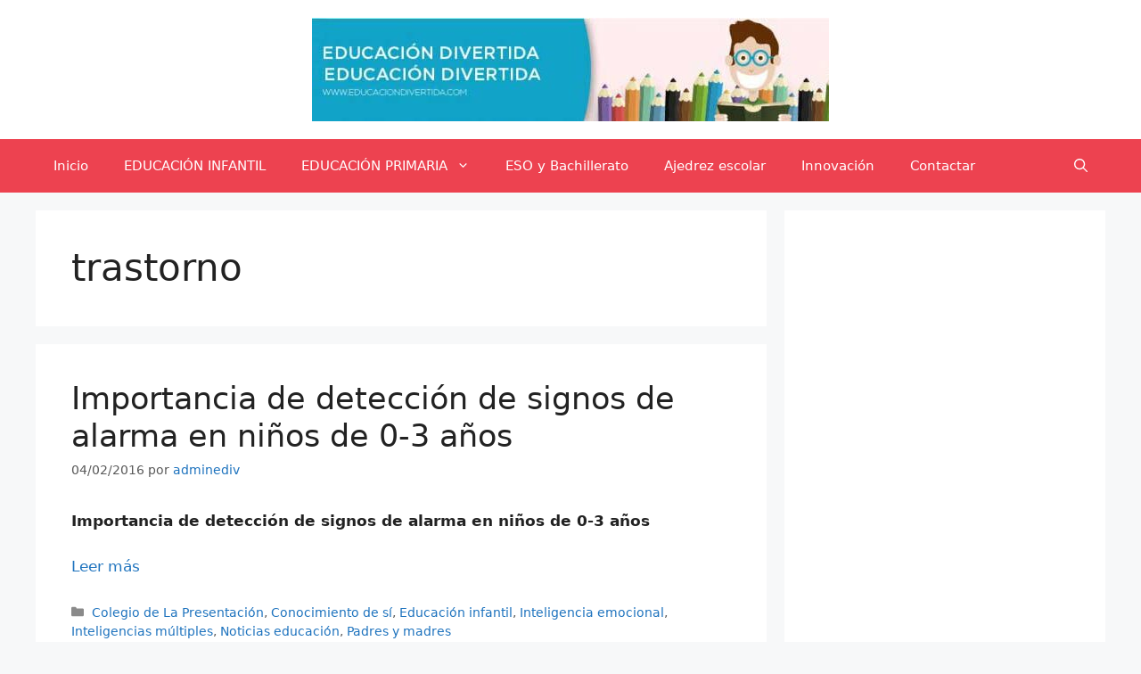

--- FILE ---
content_type: text/html; charset=utf-8
request_url: https://www.google.com/recaptcha/api2/aframe
body_size: 248
content:
<!DOCTYPE HTML><html><head><meta http-equiv="content-type" content="text/html; charset=UTF-8"></head><body><script nonce="0kjMrO8D98pasKeMRyqT-g">/** Anti-fraud and anti-abuse applications only. See google.com/recaptcha */ try{var clients={'sodar':'https://pagead2.googlesyndication.com/pagead/sodar?'};window.addEventListener("message",function(a){try{if(a.source===window.parent){var b=JSON.parse(a.data);var c=clients[b['id']];if(c){var d=document.createElement('img');d.src=c+b['params']+'&rc='+(localStorage.getItem("rc::a")?sessionStorage.getItem("rc::b"):"");window.document.body.appendChild(d);sessionStorage.setItem("rc::e",parseInt(sessionStorage.getItem("rc::e")||0)+1);localStorage.setItem("rc::h",'1766801844019');}}}catch(b){}});window.parent.postMessage("_grecaptcha_ready", "*");}catch(b){}</script></body></html>

--- FILE ---
content_type: text/plain
request_url: https://www.google-analytics.com/j/collect?v=1&_v=j102&a=1795238328&t=pageview&_s=1&dl=https%3A%2F%2Feducaciondivertida.com%2Ftag%2Ftrastorno%2F&ul=en-us%40posix&dt=trastorno%20Archivos%20-%20educaciondivertida.com&sr=1280x720&vp=1280x720&_u=IEBAAEABAAAAACAAI~&jid=991137453&gjid=87233194&cid=966482431.1766801843&tid=UA-4297506-17&_gid=249452037.1766801843&_r=1&_slc=1&z=1270540710
body_size: -288
content:
2,cG-QELZTPW7QR